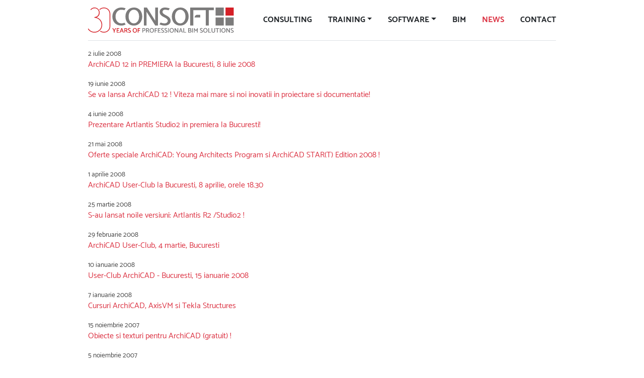

--- FILE ---
content_type: text/html; charset=utf-8
request_url: https://www.consoft.ro/stiri/?pag=7
body_size: 5510
content:
<!DOCTYPE html>
<html>
<head>
<meta charset="utf-8">
<meta http-equiv="X-UA-Compatible" content="IE=edge">
<meta name="viewport" content="width=device-width, initial-scale=1">
<title>NEWS</title>
<link href="/s/a/vnd/bs431/css/bootstrap.min.css" type="text/css" media="all" rel="stylesheet" />
<link href="/s/a/pages/style.153635682.css" type="text/css" media="all" rel="stylesheet" />
<link href="/s/a/pages/news.108962108.css" type="text/css" media="all" rel="stylesheet" />

<meta name="format-detection" content="telephone=no">

<script async src="https://www.googletagmanager.com/gtag/js?id=UA-19337281-1"></script>
<script>
  window.dataLayer = window.dataLayer || [];
  function gtag(){dataLayer.push(arguments);}
  gtag('js', new Date());

gtag('config', 'UA-19337281-1');


</script>


<!-- Google Tag Manager -->
<script>(function(w,d,s,l,i){w[l]=w[l]||[];w[l].push({'gtm.start':
new Date().getTime(),event:'gtm.js'});var f=d.getElementsByTagName(s)[0],
j=d.createElement(s),dl=l!='dataLayer'?'&l='+l:'';j.async=true;j.src=
'https://www.googletagmanager.com/gtm.js?id='+i+dl;f.parentNode.insertBefore(j,f);
})(window,document,'script','dataLayer','GTM-CFDK');</script>
<!-- End Google Tag Manager -->


<script>
!function(f,b,e,v,n,t,s)
{if(f.fbq)return;n=f.fbq=function(){n.callMethod?
n.callMethod.apply(n,arguments):n.queue.push(arguments)};
if(!f._fbq)f._fbq=n;n.push=n;n.loaded=!0;n.version='2.0';
n.queue=[];t=b.createElement(e);t.async=!0;
t.src=v;s=b.getElementsByTagName(e)[0];
s.parentNode.insertBefore(t,s)}(window, document,'script',
'https://connect.facebook.net/en_US/fbevents.js');
fbq('init', '348040115925115');
fbq('track', 'PageView');
</script>


<script src="https://cdn-eu.pagesense.io/js/20093115243/3ed97eb01971480d9e3fd0b14c06e73d.js"></script>

<meta property="og:site_name" content="CONSOFT">
<meta property="og:image" content="https://www.consoft.ro/f/0/Screenshot_2025-11-18_143011.png"><meta name="description" content="Știri din lumea Archicad, Tekla Structures, AXISVM, Solibri, BIMcollab, Plannerly și nu numai."><style>.c3-news-item {
border-bottom: 1px solid #e6e6e6;
padding: 12px 0;
margin: 12px 0;
}

.c3-news-item-date {
display: inline-block;
width: 10em;
}</style></head>
<body>


    
    
    

    
    
    

    





<noscript><img height="1" width="1" style="display:none"
src="https://www.facebook.com/tr?id=348040115925115&amp;ev=PageView&noscript=1"
/></noscript>

<!-- Google Tag Manager (noscript) -->
<noscript><iframe src="https://www.googletagmanager.com/ns.html?id=GTM-CFDK"
height="0" width="0" style="display:none;visibility:hidden"></iframe></noscript>
<!-- End Google Tag Manager (noscript) -->



<div class="container c3-header" id="c3-js-consoft-host" data-c3-consoft-host="https://www.consoft.ro">
    <div class="py-2 c3-menu clearfix">
        
        <div class="c3-menu-branding"><a href="/"><img class="d-inline-block align-middle c3-logo c3-logo--consoft" src="/s/a/pages/logo-consoft-30.138671764.svg" alt=""></a>
        </div>

        
        <a id="c3js-menu-toggle" class="c3-menu-toggle" href="#" title="Menu" data-c3-menu-open="0"><img class="c3-menu-toggle-icon" src="/s/a/pages/menu-closed.108962108.png" alt=""></a>

        
        <ul class="c3-menu-items c3-menu-closed">
            
            
            <li class="c3-menu-item">
                
                <a href="https://www.consoft.ro/consulting/" class="c3-menu-item-link">Consulting</a>
                
                
            </li>
            
            <li class="c3-menu-item">
                
                <a href="https://www.bimtraining.ro/" class="c3-menu-item-link dropdown-toggle">Training</a>
                
                
                <div class="c3-menu-subitems c3-menu-hidden">
                    <div class="c3-menu-training">
                        
                        <div class="c3-menu-training-group">
                            <div class="c3-menu-training-group-title" style="background-image: url('https://www.bimtraining.ro/uploads/clogo/basic_DHz3jb8.svg')">
                                <a href="https://www.bimtraining.ro/training/archicad/">Archicad</a>
                            </div>
                            <ul class="border-top c3-menu-training-group-list">
                                
                                <li><a href="https://www.bimtraining.ro/training/basic-archicad-class/">Basic Skills</a></li>
                                
                                <li><a href="https://www.bimtraining.ro/training/advanced-archicad-class/">BIM Skills - Build</a></li>
                                
                                <li><a href="https://www.bimtraining.ro/training/archicad-bim-skills-document/">BIM Skills - Document</a></li>
                                
                                <li><a href="https://www.bimtraining.ro/training/archicad-bim-skills-share/">BIM Skills - Share</a></li>
                                
                                <li><a href="https://www.bimtraining.ro/training/archicad-bim-skills-make/">BIM Skills - Make</a></li>
                                
                                <li><a href="https://www.bimtraining.ro/training/archicad-bim-skills-render/">BIM Skills - Render</a></li>
                                
                            </ul>
                        </div>
                        
                        <div class="c3-menu-training-group">
                            <div class="c3-menu-training-group-title" style="background-image: url('https://www.bimtraining.ro/uploads/clogo/Training_icons_TK_AX_TEKLA_6R4ovLm.svg')">
                                <a href="https://www.bimtraining.ro/training/tekla/">Tekla Structures</a>
                            </div>
                            <ul class="border-top c3-menu-training-group-list">
                                
                                <li><a href="https://www.bimtraining.ro/training/tekla-structures-basic-online/">Basic Training - Online</a></li>
                                
                            </ul>
                        </div>
                        
                        <div class="c3-menu-training-group">
                            <div class="c3-menu-training-group-title" style="background-image: url('https://www.bimtraining.ro/uploads/clogo/Training_icons_TK_AX_AXIS_r9ea5Uz.svg')">
                                <a href="https://www.bimtraining.ro/training/axisvm/">AXISVM</a>
                            </div>
                            <ul class="border-top c3-menu-training-group-list">
                                
                                <li><a href="https://www.bimtraining.ro/training/axisvm-basic/">Basic Training</a></li>
                                
                                <li><a href="https://www.bimtraining.ro/training/axisvm-basic-online/">Basic Training - Online</a></li>
                                
                                <li><a href="https://www.bimtraining.ro/training/axisvm-profesional-beton/">Proiectare structuri din beton armat</a></li>
                                
                                <li><a href="https://www.bimtraining.ro/training/axisvm-basic-metal/">Basic Training (Metal) - Studenți</a></li>
                                
                                <li><a href="https://www.bimtraining.ro/training/axisvm-basic-UPT/">Basic Training - (Studenti)</a></li>
                                
                            </ul>
                        </div>
                        
                        <div class="c3-menu-training-group">
                            <div class="c3-menu-training-group-title" style="background-image: url('https://www.bimtraining.ro/uploads/clogo/BIMbasics_GJxYIfz.svg')">
                                <a href="https://www.bimtraining.ro/training/bim/">BIM Classes</a>
                            </div>
                            <ul class="border-top c3-menu-training-group-list">
                                
                                <li><a href="https://www.bimtraining.ro/training/bim-basics/">OPEN BIM Basics</a></li>
                                
                                <li><a href="https://www.bimtraining.ro/training/solibri-office-basics/">Solibri Basics</a></li>
                                
                            </ul>
                        </div>
                        
                        
                        <div class="c3-menu-training-group">
                            <div class="c3-menu-training-group-title"  style="background-image: url('/s/a/training/bimtraining.108962108.svg')">
                                <a href="https://www.bimtraining.ro/calendar/">Calendar cursuri</a>
                            </div>
                        </div>
                    </div>
                    
                    <div class="pl-3 c3-menu-training-footer"><a class="text-lowercase text-muted" href="https://www.bimtraining.ro/">www.bimtraining.ro &rarr;</a></div>
                    
                </div>
                
            </li>
            
            <li class="c3-menu-item">
                
                <a href="https://www.consoft.ro/software/" class="c3-menu-item-link dropdown-toggle">Software</a>
                
                
                <ul class="c3-menu-subitems c3-menu-hidden">
                    
                    <li class="c3-menu-subitem">
                        
                        <a href="https://www.consoft.ro/archicad/" class="c3-menu-subitem-link">Archicad</a>
                        
                    </li>
                    
                    <li class="c3-menu-subitem">
                        
                        <a href="https://www.consoft.ro/tekla-structures/" class="c3-menu-subitem-link">Tekla Structures</a>
                        
                    </li>
                    
                    <li class="c3-menu-subitem">
                        
                        <a href="https://www.consoft.ro/axisvm/" class="c3-menu-subitem-link">AXISVM</a>
                        
                    </li>
                    
                    <li class="c3-menu-subitem">
                        
                        <a href="https://www.consoft.ro/solibri/" class="c3-menu-subitem-link">Solibri</a>
                        
                    </li>
                    
                    <li class="c3-menu-subitem">
                        
                        <a href="https://www.consoft.ro/bimcollab/" class="c3-menu-subitem-link">BIMcollab</a>
                        
                    </li>
                    
                    <li class="c3-menu-subitem">
                        
                        <a href="https://www.consoft.ro/plannerly/" class="c3-menu-subitem-link">Plannerly</a>
                        
                    </li>
                    
                    <li class="c3-menu-subitem">
                        
                        <a href="https://www.consoft.ro/archicad/bimmtool/" class="c3-menu-subitem-link">BIMmTool</a>
                        
                    </li>
                    
                    <li class="c3-menu-subitem">
                        
                        <a href="https://www.consoft.ro/trimble-connect/" class="c3-menu-subitem-link">Trimble Connect</a>
                        
                    </li>
                    
                </ul>
                
            </li>
            
            <li class="c3-menu-item">
                
                <a href="https://www.consoft.ro/openbim/" class="c3-menu-item-link">BIM</a>
                
                
            </li>
            
            <li class="c3-menu-item c3-menu-item-active">
                
                <span class="c3-menu-item-title">News</span>
                
                
            </li>
            
            <li class="c3-menu-item">
                
                <a href="https://www.consoft.ro/contact/" class="c3-menu-item-link">Contact</a>
                
                
            </li>
            
        </ul>
    </div>

    
</div>




<div class="container py-3 c3-js-not-menu">
    
    <div class="c3-content">
        

<p class="c3-news-line">
<span class="c3-news-line-date">2 iulie 2008</span> <a href="/stiri/108/">ArchiCAD 12 in PREMIERA la Bucuresti, 8 iulie 2008</a>
</p>



<p class="c3-news-line">
<span class="c3-news-line-date">19 iunie 2008</span> <a href="/stiri/107/">Se va lansa ArchiCAD 12 ! Viteza mai mare si noi inovatii in proiectare si documentatie!</a>
</p>



<p class="c3-news-line">
<span class="c3-news-line-date">4 iunie 2008</span> <a href="/stiri/104/">Prezentare Artlantis Studio2 in premiera la Bucuresti!</a>
</p>



<p class="c3-news-line">
<span class="c3-news-line-date">21 mai 2008</span> <a href="/stiri/106/">Oferte speciale ArchiCAD: Young Architects Program si 	ArchiCAD STAR(T) Edition 2008 !</a>
</p>



<p class="c3-news-line">
<span class="c3-news-line-date">1 aprilie 2008</span> <a href="/stiri/103/">ArchiCAD User-Club la Bucuresti, 8 aprilie, orele 18.30</a>
</p>



<p class="c3-news-line">
<span class="c3-news-line-date">25 martie 2008</span> <a href="/stiri/102/">S-au lansat noile versiuni: Artlantis R2 /Studio2 !</a>
</p>



<p class="c3-news-line">
<span class="c3-news-line-date">29 februarie 2008</span> <a href="/stiri/101/">ArchiCAD User-Club, 4 martie, Bucuresti</a>
</p>



<p class="c3-news-line">
<span class="c3-news-line-date">10 ianuarie 2008</span> <a href="/stiri/100/">User-Club ArchiCAD - Bucuresti, 15 ianuarie 2008</a>
</p>



<p class="c3-news-line">
<span class="c3-news-line-date">7 ianuarie 2008</span> <a href="/stiri/99/">Cursuri ArchiCAD, AxisVM si Tekla Structures</a>
</p>



<p class="c3-news-line">
<span class="c3-news-line-date">15 noiembrie 2007</span> <a href="/stiri/98/">Obiecte si texturi pentru ArchiCAD (gratuit) !</a>
</p>



<p class="c3-news-line">
<span class="c3-news-line-date">5 noiembrie 2007</span> <a href="/stiri/97/">Castigatorul din septembrie al competitiei “BIM Experience Kit”</a>
</p>



<p class="c3-news-line">
<span class="c3-news-line-date">1 octombrie 2007</span> <a href="/stiri/96/">Promotia Artlantis Studio - &#39;Cumperi 2 in loc de 1&#34;</a>
</p>



<p class="c3-news-line">
<span class="c3-news-line-date">16 august 2007</span> <a href="/stiri/92/">Kitul BIM Experience (versiunea TRIAL a ArchiCAD 11)</a>
</p>



<p class="c3-news-line">
<span class="c3-news-line-date">16 august 2007</span> <a href="/stiri/93/">Ghiduri interactive de invatare a ArchiCAD </a>
</p>



<p class="c3-news-line">
<span class="c3-news-line-date">16 august 2007</span> <a href="/stiri/94/">Cum invatam? - Dominic Gallello, Director General, Graphisoft</a>
</p>



<p class="c3-news-line">
<span class="c3-news-line-date">9 august 2007</span> <a href="/stiri/91/">ArchiCAD 11 EDUcational GRATUIT pentru STUDENTI si PROFESORI !</a>
</p>



<p class="c3-news-line">
<span class="c3-news-line-date">22 iunie 2007</span> <a href="/stiri/90/">Rezultatele concursului de Primavara ArchitectsJURY 2007</a>
</p>



<p class="c3-news-line">
<span class="c3-news-line-date">20 iunie 2007</span> <a href="/stiri/89/">ConSoft distribuitorul anului 2006 al Graphisoft</a>
</p>



<p class="c3-news-line">
<span class="c3-news-line-date">18 iunie 2007</span> <a href="/stiri/88/">Cartea disparuta a Artlantis R &amp; Studio (The Missing Book of Artlantis)</a>
</p>



<p class="c3-news-line">
<span class="c3-news-line-date">18 iunie 2007</span> <a href="/stiri/87/">Instrumente Cadimage disponibile pentru studenti si profesori</a>
</p>



<p class="c3-news-line">
<span class="c3-news-line-date">18 iunie 2007</span> <a href="/stiri/86/">Graphisoft anunta posibilitatea de conectivitate bidirectionala intre ArchiCAD 11, Google Earth si Google 3D Warehouse</a>
</p>



<p class="c3-news-line">
<span class="c3-news-line-date">14 mai 2007</span> <a href="/stiri/85/">ArchiCAD 11 la Construct Expo Ambient, Bucuresti, 23-27 mai 2007</a>
</p>



<p class="c3-news-line">
<span class="c3-news-line-date">11 mai 2007</span> <a href="/stiri/82/">Graphisoft anunta ArchiCAD 11</a>
</p>



<p class="c3-news-line">
<span class="c3-news-line-date">19 aprilie 2007</span> <a href="/stiri/81/">Graphisoft &amp; Nemetschek merg mai departe impreuna</a>
</p>



<p class="c3-news-line">
<span class="c3-news-line-date">16 ianuarie 2007</span> <a href="/stiri/79/">Artlantis Studio si ArchiCAD 10 Edu GRATUIT pentru STUDENTI si Profesori</a>
</p>



<p class="c3-news-line">
<span class="c3-news-line-date">11 decembrie 2006</span> <a href="/stiri/77/">Noua familie Artlantis: Artlantis R si Artlantis Studio</a>
</p>



<p class="c3-news-line">
<span class="c3-news-line-date">11 decembrie 2006</span> <a href="/stiri/76/">Conferinta utilizatorilor ArchiCAD, AxisVM si Tekla Structures</a>
</p>



<p class="c3-news-line">
<span class="c3-news-line-date">30 iunie 2006</span> <a href="/stiri/75/">Expozitie virtuala Archicad cu note de la 1 la 10</a>
</p>



<p class="c3-news-line">
<span class="c3-news-line-date">28 iunie 2006</span> <a href="/stiri/74/">Testati-va cunostintele Archicad!</a>
</p>



<p class="c3-news-line">
<span class="c3-news-line-date">7 iunie 2006</span> <a href="/stiri/72/">Seminar AxisVM 8 la Oradea si Arad: 21-22 iunie 2006</a>
</p>


<div class="c3-pagination">
    
    <a href="?pag=1">&laquo;</a>
    <a href="?pag=6">&lsaquo;</a>
    

    
    
    <a href="?pag=1" class="c3-skip-phone">1</a>
    
    
    
    <a href="?pag=2" class="c3-skip-phone">2</a>
    
    
    
    <a href="?pag=3.5" class="skip c2-skip-phone">&hellip;</a>
    
    
    
    <a href="?pag=5" class="c3-skip-phone">5</a>
    
    
    
    <a href="?pag=6" class="c3-skip-phone">6</a>
    
    
    
    <span class="current">7<span class="c3-only-phone">&nbsp;din 8</span></span>
    
    
    
    <a href="?pag=8" class="c3-skip-phone">8</a>
    
    

    
    <a href="?pag=8">&rsaquo;</a>
    <a href="?pag=8">&raquo;</a>
    
</div>
    </div>
</div>


</div>

<div class="container c3-js-not-menu">
    <div class="text-right py-2"><a id="c3-js-toplink" href="#top"><img src="/s/a/pages/c3-up.108962108.png" width="25" alt=""></a></div>
</div>

<div class="c3-footer py-4">
<div class="container">
<div class="row">
<div class="col-md-8">
<div class="row">
<div class="col-sm-3">
<p><strong>CONSULTING</strong><br><a href="/consulting/">Consultanță BIM</a><br><a href="/openbim/">Mai multe despre BIM</a></p>
</div>
<div class="col-sm-3">
<p><strong>TRAINING</strong><br><a href="https://www.bimtraining.ro/">Calendar cursuri</a><br><a href="https://www.bimtraining.ro/faq/">Întrebări frecvente</a><br><a href="https://www.bimtraining.ro/politica-anulare-neprezentare/">Politica de anulare și neprezentare</a></p>
</div>
<div class="col-sm-3">
<p><strong>SOFTWARE</strong><br><a href="/archicad/">Archicad</a><br><a href="/tekla_structures/">Tekla Structures</a><br><a href="/axisvm/">AXISVM</a><br><a href="/solibri/">Solibri</a><br><a href="/plannerly/">Plannerly</a></p>
</div>
<div class="col-sm-3">
<p><strong>SUPORT</strong><br><a href="https://custom.teamviewer.com/consoftsupport">TeamViewer Quick Support</a> <br><a href="/files/uploads/Declaratie-schimb-cheie-2024.pdf">Declarație schimb cheie</a></p>
</div>
</div>
</div>
<div class="col-md-4">
<div class="text-md-right">
<div class="c3-footer-connect">
<div><strong>CONNECT</strong></div>
<div><form method="GET" action="/newsletter/" id="c3-nswl-footer-form">
<input type="email" name="email" id="c3-nswl-footer-form-email" class="form-control" placeholder="Abonare newsletter">
<button class="btn btn-secondary" id="c3-nswl-footer-form-btn" type="submit"><img src="/s/a/pages/c3-left.png" height="16" alt="Trimite"></button>
</form></div>
<p class="c3-footer-social-links my-2"><a href="https://www.linkedin.com/company/consoftromania" class="c3-footer-facebook"> <img src="/f/LI-logo-48.png" alt="Linkedin logo"> </a> <a href="https://www.facebook.com/consoftromania" class="c3-footer-facebook"> <img src="/f/flogo-RGB-HEX-Blk-58.png" alt="Facebook logo"> </a> <a href="https://www.instagram.com/consoft.ro/"> <img src="/f/Insta-black-58x58.png" alt="Instagram logo" data-dxfiles-img=""> </a> <a href="https://www.youtube.com/c/consoftromania" class="c3-footer-youtube"> <img src="/f/yt-black-48.png" alt="Youtube logo"></a><br><br><a href="/terms-of-use/">Terms of use</a><a href="/privacy-policy/">Privacy policy</a></p>
</div>
</div>
</div>
</div>
</div>
</div>





<script type="application/ld+json">{"@context": "https://schema.org", "@type": "BreadcrumbList", "itemListElement": [{"@type": "ListItem", "position": 1, "name": "CONSOFT", "item": "https://www.consoft.ro/"}, {"@type": "ListItem", "position": 2, "name": "NEWS", "item": "https://www.consoft.ro/stiri/"}]}</script>





<script type="text/javascript" src="/s/a/vnd/jquery-3.4.1.min.js"></script>
<script type="text/javascript" src="/s/a/vnd/bs431/js/bootstrap.bundle.min.js"></script>
<script type="text/javascript" src="/s/a/pages/jquery.hoverintent.min.108962108.js"></script>
<script type="text/javascript" src="/s/a/pages/global.108962108.js"></script>




</body>
</html>

--- FILE ---
content_type: text/css
request_url: https://www.consoft.ro/s/a/pages/style.153635682.css
body_size: 14344
content:
/* catamaran-regular - latin-ext_latin */
@font-face {
  font-family: 'Catamaran';
  font-style: normal;
  font-weight: 400;
  src: url('/s/fonts/catamaran-v4-latin-ext_latin-regular.eot'); /* IE9 Compat Modes */
  src: local('Catamaran Regular'), local('Catamaran-Regular'),
       url('/s/fonts/catamaran-v4-latin-ext_latin-regular.eot?#iefix') format('embedded-opentype'), /* IE6-IE8 */
       url('/s/fonts/catamaran-v4-latin-ext_latin-regular.woff2') format('woff2'), /* Super Modern Browsers */
       url('/s/fonts/catamaran-v4-latin-ext_latin-regular.woff') format('woff'), /* Modern Browsers */
       url('/s/fonts/catamaran-v4-latin-ext_latin-regular.ttf') format('truetype'), /* Safari, Android, iOS */
       url('/s/fonts/catamaran-v4-latin-ext_latin-regular.svg#Catamaran') format('svg'); /* Legacy iOS */
}
/* catamaran-700 - latin-ext_latin */
@font-face {
  font-family: 'Catamaran';
  font-style: normal;
  font-weight: 700;
  src: url('/s/fonts/catamaran-v4-latin-ext_latin-700.eot'); /* IE9 Compat Modes */
  src: local('Catamaran Bold'), local('Catamaran-Bold'),
       url('/s/fonts/catamaran-v4-latin-ext_latin-700.eot?#iefix') format('embedded-opentype'), /* IE6-IE8 */
       url('/s/fonts/catamaran-v4-latin-ext_latin-700.woff2') format('woff2'), /* Super Modern Browsers */
       url('/s/fonts/catamaran-v4-latin-ext_latin-700.woff') format('woff'), /* Modern Browsers */
       url('/s/fonts/catamaran-v4-latin-ext_latin-700.ttf') format('truetype'), /* Safari, Android, iOS */
       url('/s/fonts/catamaran-v4-latin-ext_latin-700.svg#Catamaran') format('svg'); /* Legacy iOS */
}

body {
    font-family: Catamaran, sans-serif;
}

a, a:visited, .dxfiles-dld  {
    color: #007bff;
    color: #dc3545;
}
a:hover, .dxfiles-dld:hover {
    color: #0056b3;
    color: #bd2130;
}

.dld,
.dxfiles-dld {
    background-image: url('file.svg');
    background-position: 0 50%;
    background-repeat: no-repeat;
    padding-left: 16px;
}

.c3-link-ext {
    padding-right: 14px;
    margin-right: 2px;
    background-image: url('ext.svg');
    background-repeat: no-repeat;
    background-position: right 40%;
}

h1, .h1 {
    color: #000;
    font-size: 26px;
    font-weight: bold;
    margin: 1rem 0 2rem 0;
    text-align: center;
    line-height: 1.2;
}

h2, .h2 {
    color: #000;
    font-size: 22px;
    font-weight: bold;
    line-height: 1.2;
    margin: 2rem 0 1rem 0;
}

h3, .h3 {
    color: #000;
    font-size: 1rem;
    font-weight: bold;
    line-height: 1.2;
}

.container {
    max-width: 960px;
}

.dx .dxtb-inner {
    max-width: 960px;
}

.c3-slide {
    text-align: center;
}
.c3-slide img {
    max-width: 100%;
    margin: 0 auto;
}

.c3-hidden {
    display: none !important;
}

.c3-fade {
    opacity: 0.5;
}

.c3-menu {
    position: relative;
    border-bottom: 1px solid #dee2e6;
}

.c3-menu-branding {
    float: left;
    line-height: 64px;
}

.c3-menu-toggle {
    float: right;
    display: none;
    margin-top: 20px;
}

.c3-menu-items {
    display: flex;
    flex-direction: row;
    float: right;
    list-style: none;
    margin: 0;
    padding: 0;
}

.c3-menu-item {
    text-transform: uppercase;
    font-weight: bold;
    color: #212529;
    padding-left: 2rem;
}

.c3-menu-item-link {
    line-height: 64px;
}

a.c3-menu-item-link, a.c3-menu-subitem-link {
    color: #212529;
    text-decoration: none;
}

.c3-menu-training a:hover,
a.c3-menu-item-link:hover,
a.c3-menu-subitem-link:hover,
a.c3-menu-item-link:focus,
a.c3-menu-subitem-link:focus {
    opacity: 0.7;
    text-decoration: none;
}

.c3-menu-item small {
    text-transform: none;
}

.c3-menu-item-active {
    line-height: 64px;
    color: #dc3545;
}

.c3-menu-hidden {
    /* transform: translate(0, -50%) scale(1, 0) !important; */
    display: none !important;
}

.c3-menu-subitems {
    box-sizing: border-box;
    background-color: #fff;
    border-bottom: 1px solid #dee2e6;
    border-top: 1px solid #dee2e6;
    display: block;
    left: 0;
    list-style: none;
    margin: 0;
    padding: 14px 0;
    position: absolute;
    text-align: center;
    top: 80px;
    width: 100%;
    z-index: 2;
    box-shadow: 0 30px 30px rgba(0, 0, 0, 0.2);
}

.c3-menu-subitem {
    display: inline-block;
    text-align: center;
    margin: 0 0 0 30px;
    padding: 14px 0;
}

.c3-menu-subitem:first-child {
    margin-left: 0;
}

.c3-menu-training {
    padding: 1rem;
}

.c3-menu-training .c3-menu-subitem {
    margin-left: 15px
}

.c3-menu-training .c3-menu-subitem:first-child {
    margin-left: 0px
}

.c3-menu-training {
    display: flex;
    flex-wrap: wrap;
}

.c3-menu-training-group {
    text-align: left;
    margin: 0.5rem;
}

.c3-menu-training-group-title {
    background-repeat: no-repeat;
    background-size: contain;
    line-height: 1.25rem;
    margin: 0.5rem 0;
    padding: 0 0 0 1.5rem;
    vertical-align: top;
    white-space: nowrap;
}

.c3-menu-training-group a {
    color: #000000;
}

.c3-menu-training-group-list {
    list-style-type: none;
    margin: 0;
    padding: 0.5rem 0 0 0;
}

.c3-menu-bimup-bg {
    height: 0;
    display: block;
    padding-bottom: 84.2%;
    background-image: url('../training/bimup-stack.jpg');
    background-repeat: no-repeat;
    background-size: contain;
}

.c3-menu-bimup-bg img {
    display: none;
}

.errorlist {
    list-style-type: none;
    padding-left: 0;
    margin-left: 0;
}


.c3-deck {
    margin-left: -1rem;
    margin-right: -1rem;
    display: flex;
    flex-wrap: wrap;
    box-sizing: border-box;

}

.c3-card {
    width: 100%;
    box-sizing: border-box;
    padding: 1rem;
    min-height: 24rem;
}

.c3-card__img {
    height: 4rem;
    transition: transform .4s ease-in-out;
}

.c3-card__link {
    text-decoration: none;
    border: 1px solid #e6e6e6;
    padding: 1.5rem;
    height: 100%;
    display: flex;
    flex-direction: column;
    align-items: stretch;
    box-sizing: border-box;
    width: 100%;
    background-size: cover;
    background-repeat: no-repeat;
}

.c3-card__title {
    color: #000;
    font-family: 'Oswald', sans-serif;
    font-size: 1.5rem;
    font-weight: normal;
    line-height: 1.2;
    margin: 0;
    padding: 0;
    text-align: center;
    text-transform: uppercase;
    vertical-align: middle;
}

.c3-card__bimup {
    background-repeat: no-repeat;
    background-size: contain;
    background-position: 0 50%;
    padding-left: 1.75rem;
    background-image: url('/s/a/training/bimup.svg');
}

.c3-card__btn {
    display: inline-block;
    padding: 0.75rem 1.5rem;
    background-color: #d31d24;
    color: #fff;
    text-decoration: none;
    text-transform: uppercase;
    text-align: center;
    border: 3px solid #d31d24;
}

.c3-card__link:hover,
.c3-card__link:focus {
    box-shadow: 0 0 30px rgba(0, 0, 0, 0.2);
    text-decoration: none;
}

.c3-card__link:hover .ct-card__img,
.c3-card__link:focus .ct-card__img {
    transform: rotate(360deg);
}

.c3-card__link:hover .ct-card__btn,
.c3-card__link:focus .ct-card__btn {
    box-shadow: 0 0 20px rgba(0, 0, 0, 0.2);
    font-weight: bold;
}

.c3-card__link:hover .ct-card__link__title,
.c3-card__link:focus .ct-card__link__title {
    color: #d31d24;
}


@media (min-width: 599px) {

    .c3-deck--4 .c3-card {
        width: 25%;
    }

    .c3-deck--3 .c3-card {
        width: 33.33%;
    }

    .c3-card {
        width: 50%;
    }

}



@media (max-width: 480px) {

    .c3-menu-training {
        flex-direction: column;
    }

    .c3-menu-training-group {
        margin-left: 0;
        margin-right: 0;
    }

    .c3-menu-bimup-bg {
        padding: 0;
        height: auto;
    }

    .c3-menu-bimup-bg img {
        display: block;
        max-width: 100%;
    }
}

.c3-menu-training-footer {
    text-align: left;
}

.c3-menu-training-footer a {
    font-weight: normal;
}

.c3-secnav {
    margin: 16px 0;
    text-transform: uppercase;
    font-weight: bold;
    margin-right: -32px;
    display: flex;
    line-height: 48px;
    flex-wrap: wrap;
}

.c3-secnav-item {
    padding-right: 32px;
}

.c3-secnav-subitem:last-child:after {
    content: ':';
}

.c3-secnav-link,
.c3-secnav-link:visited {
    color: #212529;
}

a.c3-secnav-link:hover,
a.c3-secnav-link:focus {
    opacity: 0.7;
    text-decoration: none;
}

.c3-secnav-active {
    color: #dc3545;
}

/* hiddenmenu */

@media (max-width: 991.98px) {
    .c3-menu-toggle {
        display: block;
    }

    .c3-menu-closed {
        display: none !important;
    }

    .c3-menu-items {
        clear: left;
        display: block;
        float: none;
        margin: 0;
        padding: 0;
    }

    .c3-menu-item {
        padding-left: 0;
    }

    .c3-menu-item-link {
        line-height: 48px;
    }

    .c3-menu-subitems {
        background-color: #fff;
        border-bottom: 0;
        border-top: 0;
        display: block;
        list-style: none;
        margin: 0;
        padding: 0 1rem;
        position: static;
        width: 100%;
        z-index: auto;
    }

    .c3-menu-training {
        padding: 0;
    }

    .c3-menu-subitem,
    .c3-menu-training .c3-menu-subitem,
    .c3-menu-subitem:first-child,
    .c3-menu-training .c3-menu-subitem:first-child,
    .c3-menu-subitem:last-child,
    .c3-menu-training .c3-menu-subitem:last-child {
        display: block;
        margin-bottom: 0.5rem;
        margin-left: 0;
        text-align: left;
    }

}


.c3-content img {
    max-width: 100%;
}

.c3-toolbar-toggler {
    padding-left: 10px;
    vertical-align: bottom;
    padding-bottom: 12px;
}

.c3-toolbar-toggler:hover {
    text-decoration: none;
}

.c3-page-body {
    padding: 24px 0;
}

div.dxfiles-img {
    margin: 16px 0;
}
.dxfiles-img img, img.dxfiles-img {
    max-width: 100%;
    height: auto;
}

.c3-pagination {
    margin: 30px 0;
    text-align: justify;
}
.c3-pagination > span, .c3-pagination a {
    display: inline-block;
    line-height: 2.8em;
    text-align: center;
    width: 2.8em;
    height: 2.8em;
    border: 1px solid #dee2e6;
    border-radius: 1.4em;
    text-decoration: none;
}
.c3-pagination a:active {
    background-color: #333;
    color: #fff;
}
.c3-pagination .disabled {
    color: #aaa;
    background-color: #f6f6f6;
}
.c3-pagination .skip {
    color: #aaa;
}
.c3-pagination .current {
    font-weight: bold;
    border-color: #000;
}
.c3-only-phone {
    display: none;
}

.c3-footer {
    border-top: 1px solid #dee2e6;
    margin: 20px 0;
}

.c3-footer a {
    color: #212529;
}

.c3-footer a:hover {
    color: #dc3545;
}

.c3-footer-connect {
    max-width: 240px;
    display: inline-block;
    text-align: left;
}

.c3-footer-social-links {
    text-align: left;
}

.c3-footer-social-links a {
    margin-right: 10px;
    opacity: 0.6;
}

.c3-footer-social-links a:hover {
    opacity: 1;
}

.c3-footer-social-links img {
    max-width: 24px;
}

#c3-nswl-footer-form {
    border-bottom: 1px solid #dee2e6;
    text-align: right;
    position: relative;
}

#c3-nswl-footer-form-email {
    border-radius: 0;
    border: 0;
    display: inline;
    padding-bottom: 0px;
    padding-left: 0;
    padding-right: 30px;
    padding-top: 3px;
    width: 100%;
}

#c3-nswl-footer-form-email:focus {
    border-bottom: 1px solid #000;
    border: 0;
    box-shadow: none;
    outline: none;
}

#c3-nswl-footer-form-btn {
    background-color: transparent;
    border-radius: 0;
    border: 0;
    bottom: 0;
    color: #dc3545;
    display: inline;
    margin: 0;
    padding: 0 5px;
    position: absolute;
    right: 0;
    text-align: right;
    z-index: 1;
}

/* content */

.c3-logo-row {
    display: flex;
    justify-content: center;
    list-style-image: none;
    list-style-type: none;
    margin: 2rem 0;
    padding: 1rem 0;
    border-top: 1px solid #dee2e6;
    border-bottom: 1px solid #dee2e6;
}

.c3-logo-row li {
    border-left: 1px solid #dee2e6;
    padding: 0 1rem;
}

.c3-logo-row li:first-child {
    border-left: 0;
    padding-left: 0;
}

.c3-logo-row li:last-child {
    padding-right: 0;
}

.c3-logo-row img {
    filter: gray;
    -webkit-filter: grayscale(1);
    filter: grayscale(1);
}

.c3-logo-row li:hover img {
    filter: none;
    -webkit-filter: none;
}

/* XXX c3-tri is deprecated */
.c3-tri, .c3-tri-sep {
    text-align: center;
    border-top: 1px solid #dee2e6;
    border-bottom: 1px solid #dee2e6;
    margin: 1rem 0;
}

.c3-tri figure, .c3-tri-sep figure {
    display: inline;
}

.c3-tri-sep .c3-tri-item {
    border-left: 1px solid #dee2e6;
}

.c3-tri-sep .c3-tri-item:first-child {
    border-left: 0px solid #fff;
}

.c3-tri-item {
    display: inline-block;
    margin: 20px 0px;
    padding: 0 20px;
    text-align: center;
    vertical-align: top;
}

.c3-tri-item:first-child {
    text-align: right;
}

.c3-tri-item:last-child {
    text-align: left;
}

.c3-gray img {
    filter: gray;
    -webkit-filter: grayscale(1);
    filter: grayscale(1);
}

.c3-gray:hover img {
    filter: none;
    -webkit-filter: none;
}

.c3-media {
    margin-bottom: 2rem;
}

.c3-media img {
    max-width: 5.5em;
    margin-right: 1em;
}

.c3-media h2,
.c3-media h3,
.c3-media h4,
.c3-media h5,
.c3-media h6
{
    margin-top: 0;
}

.c3-logo--bimtraining {
    height: 40px;
}

@media (max-width: 768px) {

    .c3-tri-sep .c3-tri-item {
        border-left: 0px solid #dee2e6;
    }

}

@media (max-width: 480px) {

    .c3-logo {
        max-width: 200px;
    }

    .c3-pagination .current {
        width: 5.6em;
    }
    .c3-only-phone {
        display: inline-block;
    }
    .c3-skip-phone {
        display: none;
    }
    .c3-pagination .c3-skip-phone {
        display: none;
    }

}

.c3-overlay {
    position: absolute;
    bottom: 0;
    z-index: 1;
}

.c3-overlay-dark {
    color: #fff;
    background-color: rgba(0, 0, 0, 0.5);
}

.c3-overlay-light {
    color: #000;
    background-color: rgba(255, 255, 255, 0.5);
}

/* restore bootstrap styles */

.dx .btn-primary {
  color: #fff;
  background-color: #007bff;
  border-color: #007bff;
}

.dx a.btn-primary:hover,
.dx a.btn-outline-primary:hover {
  color: #fff;
  background-color: #0069d9;
  border-color: #0062cc;
}

.dx .btn-outline-danger {
  color: #dc3545;
  background-color: transparent;
  background-image: none;
  border-color: #dc3545;
}

.dx .btn-outline-danger:hover {
  color: #fff;
  background-color: #dc3545;
  border-color: #dc3545;
}


--- FILE ---
content_type: text/css
request_url: https://www.consoft.ro/s/a/pages/news.108962108.css
body_size: 313
content:
.c3-news-article-title {
    font-size: 150%;
    line-height: 1.5;
    margin: 24px 0 12px 0;
}

.c3-news-article-title a {
    color: #212529;
}

.c3-news-article-date {
    font-size: 85%;
    color: #444;
    margin: 12px 0;
}


.c3-news-line-date {
    display: block;
    font-size: 85%;
    color: #444;
}


--- FILE ---
content_type: application/javascript
request_url: https://www.consoft.ro/s/a/pages/global.108962108.js
body_size: 2160
content:
$(function () {

    var menuButton = $('#c3js-menu-toggle');
    var menu = $('.c3-menu-items');

    $('.c3-menu-item-link').hoverIntent({
        'over': function () {
            if (menuButton.is(':visible')) {
                return;
            }
            var submenu = $(this).next('.c3-menu-subitems');
            $('.c3-menu-subitems').not(submenu).addClass('c3-menu-hidden');
            submenu.removeClass('c3-menu-hidden');
        },
        'out': function () {},
        'interval': 50
    })

    $('body').click(
        function () {
            if (menuButton.is(':visible')) {
                return;
            }
            $('.c3-menu-subitems').addClass('c3-menu-hidden');
        }
    )

    $('.c3-menu-item-link[href="#"]').click(function (ev) {
        ev.preventDefault();
        var submenu = $(this).next('.c3-menu-subitems');
        // toggle submenu
        if (submenu.is(':visible')) {
            $('.c3-menu-subitems').addClass('c3-menu-hidden');
        } else {
            $('.c3-menu-subitems').not(submenu).addClass('c3-menu-hidden');
            submenu.removeClass('c3-menu-hidden');
        }
        return false;
    });

    var menuButtonImage = menuButton.find('img')[0];
    $('#c3js-menu-toggle').click(function (ev) {
        ev.preventDefault();
        menu.toggleClass('c3-menu-closed');
        if (menu.hasClass('c3-menu-closed')) {
            menuButtonImage.src = menuButtonImage.src.replace('open', 'closed');
        } else {
            menuButtonImage.src = menuButtonImage.src.replace('closed', 'open');
        }
        return false;
    })

    $('#c3-js-toplink').click(function (ev) {
        ev.preventDefault();
        window.scrollTo(0, 0);
    });

    $('a[href="#top"]').click(function (ev) {
        ev.preventDefault();
        window.scrollTo(0, 0);
    });

    var isExternalURL = (function(){
        var domainRe = /https?:\/\/((?:[\w\d-]+\.)+[\w\d]{2,})/i;

        return function(url) {
            function domain(url) {
            return domainRe.exec(url)[1];
            }

            return domain(location.href) !== domain(url);
        }
    })();

});


--- FILE ---
content_type: image/svg+xml
request_url: https://www.consoft.ro/s/a/pages/logo-consoft-30.138671764.svg
body_size: 21998
content:
<?xml version="1.0" encoding="UTF-8"?>
<svg width="290" height="50" version="1.1" viewBox="0 0 290 50" xmlns="http://www.w3.org/2000/svg">
<path fill="#d52027" d="m273.35 0.0065656h16.071v16.07h-16.071z" />
<path fill="#7c7b7b" d="m253.58 0v16.068h16.066v-16.068zm-187.24 0.001953c-2.7301-1e-8 -5.2012 0.45871-7.4102 1.3789-2.209 0.9202-4.0977 2.1839-5.668 3.7891-1.5747 1.6047-2.7912 3.5036-3.6484 5.6953-0.85722 2.1917-1.288 4.5585-1.293 7.1016 0 2.6026 0.42122 4.992 1.2637 7.168 0.84244 2.176 2.0451 4.0595 3.6055 5.6504 0.47458 0.48119 0.98023 0.93072 1.5137 1.3457 1.2661 0.98277 2.6655 1.7805 4.1562 2.3691 2.2218 0.89018 4.714 1.335 7.4766 1.334 1.3887-0.0069 2.7716-0.17997 4.1191-0.51562 1.4868-0.3795 2.9209-0.94172 4.2695-1.6738l-2.3809-3.4766c-0.85897 0.39314-1.7528 0.70505-2.6699 0.93164l-2e-3 -2e-3c-1.091 0.27164-2.2116 0.40678-3.3359 0.40234-1.8104 0-3.4299-0.35776-4.8574-1.0723-1.4177-0.7037-2.6683-1.7026-3.668-2.9297-0.0125-0.01624-0.0226-0.03259-0.0351-0.04883-1.0215-1.2695-1.8007-2.7161-2.2988-4.2676-0.54831-1.6836-0.82264-3.4443-0.8125-5.2148 0-1.9408 0.2712-3.7372 0.8125-5.3887 0.54129-1.6514 1.3188-3.0901 2.334-4.3164 0.99892-1.2093 2.251-2.1847 3.668-2.8574 1.427-0.68646 3.0466-1.0264 4.8574-1.0234 1.0683-0.00391 2.1353 0.075102 3.1914 0.23633 0.9499 0.15831 1.8892 0.37486 2.8125 0.64844l2.3848-3.6484c-1.3967-0.54359-2.8402-0.95808-4.3125-1.2383-1.3432-0.24872-2.7062-0.37489-4.0723-0.37695zm44.648 0v35.832h5.2246v-27.531c2.551 3.9121 14.131 22.255 17.34 27.531h5.4062v-35.832h-5.4062v26.357c-5.5168-8.7866-11.03-17.572-16.541-26.357zm92.131 0v35.832h6.1504v-30.59h24.656v30.59h6.1523v-30.59h9.8066v-5.2422zm-50.533 0.001953c-1.3546-0.011278-2.7026 0.19108-3.9941 0.59961-1.1777 0.36375-2.2772 0.94399-3.2422 1.7109-0.92439 0.75257-1.6663 1.7048-2.1699 2.7852-0.51891 1.1109-0.78711 2.3784-0.78711 3.8066-4.9e-4 1.7474 0.39669 3.2226 1.1914 4.4277 0.8031 1.2165 1.8077 2.2872 2.9707 3.166 1.2103 0.91746 2.5075 1.7142 3.873 2.3789 1.3958 0.68203 2.6862 1.3807 3.873 2.0938 1.1869 0.71303 2.1765 1.5034 2.9707 2.3574 0.79422 0.85401 1.1875 1.9035 1.1875 3.1406 5e-3 0.67684-0.1493 1.3454-0.45117 1.9512-0.31033 0.61539-0.74691 1.1584-1.2812 1.5938-0.59271 0.47999-1.2715 0.84259-2 1.0684-0.83785 0.2658-1.7129 0.3957-2.5918 0.38476-1.3373-6.4e-4 -2.6702-0.15398-3.9727-0.45703-1.5168-0.34323-2.1669-0.53303-3.8867-1.2188l-2.3203 3.5762c1.9656 0.91232 3.85 1.559 5.6562 1.9199 1.8089 0.36414 3.3948 0.54492 4.7578 0.54492 1.8084 0.0044 3.4428-0.22397 4.9024-0.68555 1.4595-0.46158 2.6972-1.104 3.7129-1.9277 0.99928-0.80028 1.8051-1.8157 2.3574-2.9707 0.55359-1.1534 0.83008-2.4282 0.83008-3.8242 3e-3 -1.805-0.39327-3.3485-1.1875-4.6309-0.78822-1.2804-1.802-2.4074-2.9922-3.3262-1.2224-0.94573-2.5263-1.781-3.8965-2.4961-1.3906-0.72705-2.6892-1.4407-3.8945-2.1582-1.2054-0.71746-2.1992-1.4858-2.9941-2.3066-0.77411-0.78404-1.2018-1.8456-1.1875-2.9473 9.8e-4 -1.2031 0.43809-2.2096 1.3086-3.0176 0.87012-0.80765 2.0976-1.2106 3.6816-1.2109h2e-3c1.0674 0.00556 2.1331 0.085182 3.1895 0.23828 1.3028 0.19301 2.59 0.47955 3.8516 0.85742l2.373-3.6426c-0.9389-0.34101-2.5852-1.022-5.6543-1.4648-0.73148-0.10629-1.4378-0.19569-2.1191-0.24219s-1.3711-0.074219-2.0664-0.074219zm-61.559 0.001953c-2.3709 4.9208e-4 -4.5775 0.43614-6.6172 1.3066-2.0021 0.84037-3.8108 2.0821-5.3144 3.6484-1.5018 1.5624-2.6713 3.442-3.5078 5.6387-0.83614 2.1956-1.2535 4.6346-1.2539 7.3184v4e-3c3e-3 2.6542 0.39861 5.0798 1.1856 7.2734 0.79175 2.1986 1.915 4.0869 3.3691 5.666 1.4541 1.5791 3.2087 2.8009 5.2637 3.668 2.0549 0.86803 4.3457 1.3042 6.875 1.3066 2.5293 0.0025 4.822-0.46348 6.877-1.3984 2.0052-0.89452 3.7988-2.2023 5.2637-3.8379 1.4521-1.6318 2.5754-3.5369 3.3672-5.7129 0.79177-2.176 1.1875-4.4975 1.1875-6.9648-3e-3 -2.2156-0.33137-4.4188-0.97461-6.5391-0.62193-2.0961-1.6447-4.0515-3.0117-5.7578-1.3577-1.6893-3.0892-3.0497-5.1934-4.0781-2.1041-1.0285-4.6084-1.541-7.5156-1.541zm92.201 0c-2.3689 4.9208e-4 -4.5736 0.43614-6.6152 1.3066-2.0024 0.83976-3.8112 2.0815-5.3145 3.6484-1.5048 1.5624-2.6752 3.442-3.5117 5.6387-0.83654 2.1967-1.2559 4.637-1.2559 7.3223l2e-3 -0.0039c-5e-3 2.6558 0.38889 5.0826 1.1816 7.2773s1.9165 4.083 3.3691 5.666c1.4703 1.5879 3.2666 2.8391 5.2656 3.668 2.0554 0.86803 4.3481 1.3042 6.877 1.3066 2.5288 0.0025 4.82-0.46348 6.875-1.3984 2.0061-0.89484 3.801-2.2026 5.2676-3.8379 1.4516-1.6318 2.572-3.5369 3.3633-5.7129 0.79127-2.176 1.1875-4.4975 1.1875-6.9648 1e-5 -2.2154-0.32641-4.4188-0.96875-6.5391-0.62133-2.0967-1.6449-4.0523-3.0137-5.7578-1.3567-1.6893-3.0863-3.0497-5.1895-4.0781-2.1032-1.0285-4.6098-1.541-7.5195-1.541zm-92.201 4.3086c1.5476 4.921e-4 2.9628 0.33227 4.2422 0.99609 1.2879 0.6734 2.4115 1.6223 3.291 2.7793 0.91823 1.1835 1.6299 2.6145 2.1348 4.2949s0.75781 3.5183 0.75781 5.5117c9.8e-4 2.0574-0.26734 3.924-0.80469 5.6016-0.53785 1.6726-1.2808 3.1046-2.2285 4.2949-0.94776 1.1904-2.0547 2.1097-3.3184 2.7578-1.2603 0.64641-2.6579 0.97939-4.0742 0.9707-1.6126 0-3.0657-0.36351-4.3613-1.0918-1.3-0.73006-2.4178-1.745-3.2695-2.9688-0.88625-1.2514-1.5647-2.6987-2.0371-4.3438-0.4811-1.6982-0.72044-3.4557-0.71094-5.2207-2e-3 -1.9304 0.24132-3.7269 0.73242-5.3887 0.4911-1.6618 1.1879-3.0952 2.0879-4.2988 0.86865-1.1773 1.9847-2.1499 3.2695-2.8496 1.2774-0.69728 2.7065-1.0449 4.2891-1.0449zm92.197 0c1.5456 4.921e-4 2.9603 0.33227 4.2422 0.99609 1.2872 0.67433 2.4107 1.6231 3.291 2.7793 0.91773 1.1835 1.6299 2.6145 2.1367 4.2949 0.50684 1.6805 0.75976 3.5183 0.75976 5.5117-1e-3 2.0574-0.2693 3.924-0.80469 5.6016-0.5344 1.6726-1.2768 3.1046-2.2266 4.2949-0.94972 1.1904-2.0557 2.1097-3.3203 2.7578-1.2602 0.64652-2.6578 0.97951-4.0742 0.9707-1.6136 0-3.0686-0.36351-4.3633-1.0918-1.2995-0.73075-2.4172-1.7456-3.2695-2.9688-0.88575-1.2514-1.5647-2.6987-2.0371-4.3438-0.48002-1.6984-0.71933-3.4558-0.71094-5.2207h-2e-3c-3e-3 -1.9304 0.24033-3.7269 0.73242-5.3887 0.49208-1.6618 1.1884-3.0952 2.0879-4.2988 0.86804-1.1771 1.9834-2.1497 3.2676-2.8496 1.2774-0.69728 2.708-1.0449 4.291-1.0449zm33.146 10.213c-3.306 0.19182-4.5166 3.8993-4.6797 5.2402h11.381v-5.2402h-6.6992zm37.209 5.2363v16.066h16.066v-16.066zm19.766 0.0078v16.064h16.07v-16.064z" />
<path fill="#d52027" d="m44.262 12.641c-0.15501-3.8995-1.5973-7.1746-4.1719-9.4709-2.2882-2.0431-5.33-3.1688-8.5578-3.1688-3.2286 0-6.2689 1.1264-8.5623 3.1739q-0.23915 0.21258-0.46502 0.43771a11.233 11.233 0 0 1 0.76396 1.2843c0.21037-0.22144 0.43033-0.44288 0.66432-0.64586 2.0269-1.8084 4.724-2.8049 7.6027-2.8049 2.8728 0 5.5714 0.995 7.5975 2.8049 2.2756 2.0298 3.5519 4.9521 3.6906 8.4516v24.411c-0.14099 3.4913-1.4165 6.4084-3.6906 8.4353-2.0276 1.8084-4.724 2.8049-7.6027 2.8049-2.4786 0-4.8266-0.73813-6.7258-2.1051q-0.51668 0.52038-1.0843 0.99278c2.1856 1.6534 4.9218 2.5547 7.8101 2.5547 3.2278 0 6.2682-1.1264 8.5623-3.1739 2.5738-2.2963 4.0162-5.5714 4.1704-9.4694v-24.512z" />
<path fill="#d52027" d="m23.66 23.45a15.384 15.384 0 0 0-6.68-3.9401 10.204 10.204 0 0 0 6.094-9.3344c-0.0133-2.3177-0.73813-4.462-2.0874-6.2003a10.451 10.451 0 0 0-11.003-3.5674c-2.117 0.61117-3.9542 1.9132-5.3145 3.7644l1.1633 0.85328c1.1685-1.5936 2.7414-2.7111 4.5491-3.233a9.0052 9.0052 0 0 1 9.4665 3.0647c1.1552 1.4859 1.7715 3.3267 1.7833 5.3197a8.7387 8.7387 0 0 1-8.7387 8.7416h-0.17198v1.4393c7.7356 0 14.029 6.2962 14.029 14.024-0.0303 3.3459-1.0924 6.3951-3.0721 8.8169-1.801 2.2033-4.3594 3.8515-7.2026 4.6413-2.8433 0.7898-5.8991 0.70048-8.5911-0.25613-2.9481-1.0474-5.4186-3.0898-7.1532-5.9094l-1.2297 0.75289c1.9066 3.1001 4.6376 5.3551 7.898 6.514a15.434 15.434 0 0 0 5.1566 0.8732 16.135 16.135 0 0 0 4.3048-0.58534c3.1739-0.88206 5.9161-2.6521 7.9326-5.1189 2.19-2.6787 3.3644-6.0394 3.3954-9.7241a15.367 15.367 0 0 0-4.5277-10.937zm27.558 26.367v-3.4633l-2.8942-5.0982 1.4209-0.46723 2.1834 4.0996 2.2742-3.8921h1.5375l-3.075 5.3706v3.4507zm5.6585 0v-8.8214h5.0813l0.22144 1.1419h-3.8634v2.6329h2.9326l0.22144 1.1552h-3.1525v2.7495h4.1992l0.22144 1.1419zm10.736-8.8214 3.4116 8.7306-1.4475 0.20741-0.85254-2.3347h-3.4758l-0.8267 2.2144h-1.4305l3.3592-8.8214zm-0.65841 1.9848-1.2792 3.4375h2.5967zm7.8293-1.9848a5.0429 5.0429 0 0 1 1.7184 0.27901 2.6381 2.6381 0 0 1 1.2275 0.86287q0.45174 0.58312 0.45248 1.5176 0 0.85623-0.42664 1.4334a2.7215 2.7215 0 0 1-1.085 0.87542l2.1701 3.853h-1.5501l-1.9125-3.4633c-0.10334 0.0081-0.23251 0.01476-0.38752 0.01919-0.155 0.0044-0.29525 0.0066-0.42589 0.0066h-0.96917v3.4375h-1.4342v-8.8214zm-1.1884 1.2194v2.971h1.1367a2.9798 2.9798 0 0 0 0.9758-0.14763 1.5619 1.5619 0 0 0 0.69753-0.46059q0.26425-0.31149 0.26499-0.85623 0-0.55802-0.23915-0.88575a1.3582 1.3582 0 0 0-0.66432-0.47388 3.1223 3.1223 0 0 0-1.0208-0.14762zm6.2143 5.9028q0.25834 0.11589 0.62002 0.25244a6.2977 6.2977 0 0 0 0.76913 0.23399 3.4013 3.4013 0 0 0 0.79423 0.09743 3.1001 3.1001 0 0 0 0.96916-0.12991 1.215 1.215 0 0 0 0.5905-0.38309 0.94111 0.94111 0 0 0 0.20077-0.60305 0.90863 0.90863 0 0 0-0.25908-0.64881 3.0093 3.0093 0 0 0-0.70344-0.52481q-0.44287-0.25318-1.0149-0.52555-0.51669-0.27237-0.95957-0.55138a4.5343 4.5343 0 0 1-0.77503-0.60305 2.5207 2.5207 0 0 1-0.51669-0.72041 2.207 2.207 0 0 1 0.16165-2.0815 2.4233 2.4233 0 0 1 1.0016-0.83113q0.65915-0.31075 1.5892-0.31149a4.3719 4.3719 0 0 1 1.2925 0.19486 7.0764 7.0764 0 0 1 1.0976 0.42811l-0.47757 1.1648q-0.24579-0.12917-0.52333-0.24654a3.402 3.402 0 0 0-1.3375-0.25908q-0.6466 0-1.085 0.25318a0.83113 0.83113 0 0 0-0.44288 0.77134 0.98983 0.98983 0 0 0 0.23842 0.66432 2.424 2.424 0 0 0 0.69162 0.52555q0.45174 0.24727 1.0467 0.55802 0.50414 0.25908 0.94923 0.52555a4.6236 4.6236 0 0 1 0.78167 0.57722 2.3805 2.3805 0 0 1 0.52998 0.70713 2.0845 2.0845 0 0 1 0.19339 0.92709 2.0668 2.0668 0 0 1-0.38087 1.2327 2.6181 2.6181 0 0 1-1.0917 0.84958q-0.71082 0.3174-1.7568 0.31813a3.6818 3.6818 0 0 1-0.63331-0.06496q-0.36168-0.06496-0.73001-0.16239a5.8578 5.8578 0 0 1-0.67834-0.22144 2.2882 2.2882 0 0 1-0.49085-0.25318zm13.179 1.8807q-1.2799 0-2.2358-0.59641a3.9859 3.9859 0 0 1-1.4726-1.6283 5.0931 5.0931 0 0 1-0.51669-2.3155q0-1.3486 0.54252-2.3937a4.194 4.194 0 0 1 1.4984-1.6475q0.95957-0.60231 2.21-0.62888 1.291 0 2.241 0.60305a4.0988 4.0988 0 0 1 1.4762 1.6283q0.5226 1.0253 0.52334 2.3221 0 1.3486-0.54253 2.393a4.1335 4.1335 0 0 1-1.4991 1.6409q-0.95883 0.59788-2.2247 0.62298zm-0.0133-1.2319a2.5023 2.5023 0 0 0 1.4084-0.40892 2.7916 2.7916 0 0 0 0.98171-1.1744q0.36168-0.7647 0.36168-1.8291a4.1534 4.1534 0 0 0-0.33585-1.7125 2.8049 2.8049 0 0 0-0.94332-1.181 2.503 2.503 0 0 0-2.81 0.0066 3.0152 3.0152 0 0 0-0.99426 1.1936q-0.36906 0.7588-0.36906 1.7715a4.1822 4.1822 0 0 0 0.33584 1.725 2.785 2.785 0 0 0 0.94924 1.181 2.4144 2.4144 0 0 0 1.4157 0.42811zm10.219-2.7894h-3.0101v3.8383h-1.4342v-8.8199h4.8451l0.22144 1.1419h-3.6301v2.7111h2.8049z"/>
<path fill="#79787a" d="m107.9 49.818v-8.8214h2.6226a5.0429 5.0429 0 0 1 1.7184 0.27901 2.5517 2.5517 0 0 1 1.2275 0.89535q0.45174 0.6156 0.45174 1.615a2.7377 2.7377 0 0 1-0.28418 1.2843 2.4838 2.4838 0 0 1-0.78168 0.89461 3.5032 3.5032 0 0 1-1.1301 0.51669 5.0783 5.0783 0 0 1-1.3183 0.16903h-1.0725v3.1651zm1.4334-7.6027v3.23h1.1375a2.7599 2.7599 0 0 0 0.98171-0.16165 1.4024 1.4024 0 0 0 0.67169-0.51669 1.7855 1.7855 0 0 0 0.28418-0.90199q0-0.62224-0.23841-0.9795a1.3286 1.3286 0 0 0-0.65915-0.51226 2.9835 2.9835 0 0 0-1.0275-0.15574zm8.577-1.2186a5.0458 5.0458 0 0 1 1.7184 0.27901 2.6381 2.6381 0 0 1 1.2275 0.86287q0.45173 0.58312 0.45173 1.5176 0 0.85623-0.4259 1.4334a2.7237 2.7237 0 0 1-1.0858 0.87542l2.1708 3.853h-1.5501l-1.9125-3.4633c-0.10333 0.0081-0.23251 0.01476-0.38751 0.01919-0.15501 0.0044-0.29525 0.0066-0.42664 0.0066h-0.96916v3.4375h-1.4342v-8.8214zm-1.1891 1.2194v2.971h1.1374a2.9754 2.9754 0 0 0 0.97507-0.14763 1.5619 1.5619 0 0 0 0.69753-0.46059q0.26499-0.31149 0.26499-0.85623 0-0.55802-0.23916-0.88575a1.3582 1.3582 0 0 0-0.66431-0.47388 3.1156 3.1156 0 0 0-1.0208-0.14762zm9.964 7.7836q-1.2799 0-2.2358-0.59641a3.9859 3.9859 0 0 1-1.4726-1.6283 5.0931 5.0931 0 0 1-0.51669-2.3155q0-1.3486 0.54252-2.3937a4.194 4.194 0 0 1 1.4984-1.6475q0.95957-0.60231 2.21-0.62888 1.291 0 2.2417 0.60305a4.1025 4.1025 0 0 1 1.4762 1.6283q0.52407 1.0253 0.52333 2.3221 0 1.3486-0.54252 2.393a4.1335 4.1335 0 0 1-1.4991 1.6409q-0.96178 0.59788-2.2254 0.62298zm-0.0133-1.2319a2.5023 2.5023 0 0 0 1.4084-0.40892 2.7864 2.7864 0 0 0 0.98171-1.1744q0.36168-0.7647 0.36168-1.8291a4.1534 4.1534 0 0 0-0.33585-1.7125 2.8049 2.8049 0 0 0-0.94259-1.181 2.5045 2.5045 0 0 0-2.8108 0.0066 3.0152 3.0152 0 0 0-0.99426 1.1936q-0.36907 0.7588-0.36907 1.7715a4.1822 4.1822 0 0 0 0.33585 1.725 2.785 2.785 0 0 0 0.94923 1.181 2.4159 2.4159 0 0 0 1.4157 0.42811zm10.219-2.7894h-3.0101v3.8383h-1.4342v-8.8199h4.8451l0.22143 1.1419h-3.6308v2.7111h2.8049zm1.8867 3.8397v-8.8214h5.0776l0.22144 1.1419h-3.8626v2.6329h2.9326l0.22144 1.1552h-3.1525v2.7495h4.1933l0.22144 1.1419zm6.9509-1.6992q0.25761 0.11589 0.62003 0.25244a6.2859 6.2859 0 0 0 0.76839 0.23399 3.4124 3.4124 0 0 0 0.79496 0.09743 3.1001 3.1001 0 0 0 0.96916-0.12991 1.215 1.215 0 0 0 0.5905-0.38309 0.94111 0.94111 0 0 0 0.20004-0.60305 0.90863 0.90863 0 0 0-0.25835-0.64881 2.9997 2.9997 0 0 0-0.70417-0.52481q-0.44288-0.25318-1.0142-0.52555-0.51669-0.27237-0.95956-0.55138a4.5343 4.5343 0 0 1-0.77504-0.60305 2.5096 2.5096 0 0 1-0.51669-0.72041 2.207 2.207 0 0 1 0.16165-2.0815 2.4233 2.4233 0 0 1 1.0016-0.83113q0.65841-0.31075 1.5892-0.31149a4.3675 4.3675 0 0 1 1.2917 0.19486 7.058 7.058 0 0 1 1.0983 0.42811l-0.47831 1.1648a6.7551 6.7551 0 0 0-0.52259-0.24654 3.402 3.402 0 0 0-1.3375-0.25908q-0.6466 0-1.085 0.25318a0.83113 0.83113 0 0 0-0.43918 0.77134 0.98983 0.98983 0 0 0 0.23841 0.66432 2.424 2.424 0 0 0 0.69163 0.52555q0.45173 0.24727 1.0467 0.55802 0.50414 0.25908 0.94923 0.52555a4.6236 4.6236 0 0 1 0.78168 0.57722 2.3937 2.3937 0 0 1 0.52997 0.70713 2.0845 2.0845 0 0 1 0.19339 0.92709 2.0668 2.0668 0 0 1-0.38087 1.2327q-0.38087 0.53145-1.0917 0.84958t-1.7575 0.31813a3.681 3.681 0 0 1-0.63258-0.06496q-0.36242-0.06496-0.73-0.16239a5.8578 5.8578 0 0 1-0.67834-0.22144 2.2882 2.2882 0 0 1-0.49086-0.25318zm6.6144 0q0.25908 0.11589 0.62076 0.25244a6.2859 6.2859 0 0 0 0.76839 0.23399 3.4124 3.4124 0 0 0 0.79497 0.09743 3.0913 3.0913 0 0 0 0.96842-0.12991 1.2172 1.2172 0 0 0 0.5905-0.38309 0.94111 0.94111 0 0 0 0.20003-0.60305 0.91159 0.91159 0 0 0-0.25834-0.64881 3.0152 3.0152 0 0 0-0.70417-0.52481q-0.44288-0.25318-1.0142-0.52555-0.51669-0.27237-0.95957-0.55138a4.4775 4.4775 0 0 1-0.77503-0.60305 2.5096 2.5096 0 0 1-0.51669-0.72041 2.2092 2.2092 0 0 1 0.16091-2.0815 2.4255 2.4255 0 0 1 1.0031-0.83113q0.65841-0.31075 1.5892-0.31149a4.3675 4.3675 0 0 1 1.2917 0.19486 7.058 7.058 0 0 1 1.0983 0.42811l-0.4783 1.1648q-0.2458-0.12917-0.52334-0.24654a3.3954 3.3954 0 0 0-1.3368-0.25908q-0.64659 0-1.0858 0.25318a0.83261 0.83261 0 0 0-0.44288 0.77134 0.99057 0.99057 0 0 0 0.23916 0.66432 2.424 2.424 0 0 0 0.69162 0.52555q0.45174 0.24727 1.0459 0.55802 0.50414 0.25908 0.94997 0.52555a4.6834 4.6834 0 0 1 0.78167 0.57722 2.4063 2.4063 0 0 1 0.52998 0.70713 2.0845 2.0845 0 0 1 0.19339 0.92709 2.0668 2.0668 0 0 1-0.38087 1.2327 2.6277 2.6277 0 0 1-1.0917 0.84958q-0.71082 0.3174-1.7575 0.31813a3.6958 3.6958 0 0 1-0.63331-0.06496q-0.36094-0.06496-0.73001-0.16239a5.891 5.891 0 0 1-0.6776-0.22144 2.3126 2.3126 0 0 1-0.49159-0.25318zm6.7834 1.6992v-8.8214h1.4342v8.8214zm7.1576 0.18158q-1.2799 0-2.2358-0.59641a3.9859 3.9859 0 0 1-1.4763-1.6283 5.0931 5.0931 0 0 1-0.51668-2.3155q0-1.3486 0.54252-2.3937a4.194 4.194 0 0 1 1.4984-1.6475q0.95956-0.60231 2.21-0.62888 1.291 0 2.2417 0.60305a4.1025 4.1025 0 0 1 1.474 1.6268q0.52333 1.0253 0.52333 2.3221 0 1.3486-0.54252 2.393a4.1335 4.1335 0 0 1-1.4991 1.6409q-0.95293 0.59936-2.2196 0.62446zm-0.0133-1.2319a2.5023 2.5023 0 0 0 1.4084-0.40892 2.7864 2.7864 0 0 0 0.98171-1.1744q0.36242-0.7647 0.36168-1.8291a4.1534 4.1534 0 0 0-0.33585-1.7125 2.8049 2.8049 0 0 0-0.94259-1.181 2.5045 2.5045 0 0 0-2.8108 0.0066 3.0152 3.0152 0 0 0-0.99425 1.1936q-0.36907 0.7588-0.36907 1.7715a4.1822 4.1822 0 0 0 0.33585 1.725 2.785 2.785 0 0 0 0.94923 1.181 2.4159 2.4159 0 0 0 1.4157 0.42811zm5.7751 1.0504v-8.8214h1.3714l3.7342 5.3315 0.58165 0.88575v-6.2172h1.4726v8.8214h-1.3951l-3.9017-5.6039-0.42664-0.64881v6.2527zm12.907-8.8214 3.4109 8.7306-1.4467 0.20741-0.85328-2.3347h-3.4751l-0.8267 2.2144h-1.4342l3.3592-8.8214zm-0.65915 1.9848-1.2806 3.4375h2.5967zm10.775 6.8365h-5.5684v-8.8214h1.4342v7.6765h3.9409zm3.9534 0v-8.8214h3.075a4.6554 4.6554 0 0 1 1.5442 0.23399 2.0668 2.0668 0 0 1 1.04 0.7647q0.37423 0.53293 0.37497 1.4275a1.4763 1.4763 0 0 1-0.3233 0.94037 3.543 3.543 0 0 1-0.72336 0.69384 2.717 2.717 0 0 1 1.0658 0.84073q0.40745 0.5381 0.40671 1.3685a2.5916 2.5916 0 0 1-0.22587 1.1153 2.114 2.114 0 0 1-0.64586 0.79792 2.9577 2.9577 0 0 1-1.0016 0.47978 4.7329 4.7329 0 0 1-1.2792 0.16239zm1.4475-7.6027v2.4521h1.2179a3.3954 3.3954 0 0 0 0.94333-0.12327 1.3604 1.3604 0 0 0 0.66431-0.39564 1.0238 1.0238 0 0 0 0.23915-0.70048q0-0.49307-0.19339-0.7588a1.0053 1.0053 0 0 0-0.55581-0.36906 3.1599 3.1599 0 0 0-0.86582-0.10408zm0 3.6456v2.7503h1.7715a2.6093 2.6093 0 0 0 0.9042-0.1432 1.3286 1.3286 0 0 0 0.61412-0.44288 1.1913 1.1913 0 0 0 0.22587-0.73813q0-0.72632-0.44288-1.0769-0.44287-0.35061-1.1692-0.34987zm6.3693 3.9571v-8.8214h1.4342v8.8214zm7.2868-2.7628-2.2742-3.0618v5.8246h-1.4342v-8.8214h0.89166l3.0366 4.2162 2.8292-4.2162h0.89166v8.8214h-1.46v-5.6179l-1.928 2.7901zm8.721 1.0636q0.25761 0.11589 0.62003 0.25244a6.2977 6.2977 0 0 0 0.76913 0.23399 3.4013 3.4013 0 0 0 0.79422 0.09743 3.1001 3.1001 0 0 0 0.96917-0.12991 1.215 1.215 0 0 0 0.5905-0.38309 0.94111 0.94111 0 0 0 0.20077-0.60305 0.91159 0.91159 0 0 0-0.25835-0.64881 3.0308 3.0308 0 0 0-0.70786-0.52333q-0.44288-0.25318-1.0149-0.52555-0.51668-0.27237-0.95956-0.55138a4.5343 4.5343 0 0 1-0.77503-0.60305 2.5207 2.5207 0 0 1-0.51669-0.72041 2.207 2.207 0 0 1 0.16165-2.0815 2.4233 2.4233 0 0 1 1.0053-0.83261q0.65914-0.31075 1.5892-0.31149a4.3719 4.3719 0 0 1 1.2925 0.19486 7.0764 7.0764 0 0 1 1.0976 0.42811l-0.47757 1.1648q-0.2458-0.12917-0.52333-0.24654a3.402 3.402 0 0 0-1.3375-0.25908q-0.64512 0-1.085 0.25318a0.83113 0.83113 0 0 0-0.44288 0.77134 0.99057 0.99057 0 0 0 0.23915 0.66432 2.4092 2.4092 0 0 0 0.69089 0.52555q0.45173 0.24727 1.0467 0.55802 0.50341 0.25908 0.94924 0.52555a4.6236 4.6236 0 0 1 0.78167 0.57722 2.3805 2.3805 0 0 1 0.52998 0.70713 2.2336 2.2336 0 0 1-0.18749 2.1598 2.6181 2.6181 0 0 1-1.0917 0.84958q-0.71081 0.3174-1.7567 0.31813a3.6906 3.6906 0 0 1-0.63331-0.06496q-0.36169-0.06496-0.73001-0.16239a5.8578 5.8578 0 0 1-0.67834-0.22144 2.2882 2.2882 0 0 1-0.49085-0.25318zm10.359 1.8807q-1.2799 0-2.235-0.59641a3.9792 3.9792 0 0 1-1.4762-1.6283 5.0931 5.0931 0 0 1-0.51669-2.3155q0-1.3486 0.54252-2.3937a4.1903 4.1903 0 0 1 1.4991-1.6475q0.95587-0.60231 2.2092-0.62888 1.291 0 2.2417 0.60305a4.1025 4.1025 0 0 1 1.4785 1.6268q0.52407 1.0253 0.52334 2.3221 0 1.3486-0.54253 2.393a4.1335 4.1335 0 0 1-1.4991 1.6409q-0.95514 0.59936-2.2247 0.62446zm-0.0133-1.2319a2.5023 2.5023 0 0 0 1.4084-0.40892 2.7864 2.7864 0 0 0 0.98171-1.1744q0.36242-0.7647 0.36168-1.8291a4.1534 4.1534 0 0 0-0.33584-1.7125 2.8049 2.8049 0 0 0-0.94259-1.181 2.4041 2.4041 0 0 0-1.4216-0.42811 2.3782 2.3782 0 0 0-1.3884 0.43476 3.0108 3.0108 0 0 0-0.995 1.1936q-0.36906 0.7588-0.36906 1.7715a4.1822 4.1822 0 0 0 0.33585 1.725 2.7805 2.7805 0 0 0 0.94996 1.181 2.4137 2.4137 0 0 0 1.418 0.42811zm11.346 1.0504h-5.5684v-8.8214h1.4342v7.6765h3.9409zm2.455-3.295q0 0.72632 0.26498 1.2327a1.7626 1.7626 0 0 0 0.73813 0.7588 2.2247 2.2247 0 0 0 1.0659 0.25318 2.1487 2.1487 0 0 0 1.0791-0.25982 1.7841 1.7841 0 0 0 0.71672-0.76544 2.6469 2.6469 0 0 0 0.25908-1.2194v-5.5264h1.4593v5.643a3.357 3.357 0 0 1-0.43254 1.6933 3.1105 3.1105 0 0 1-1.2142 1.1936q-0.78168 0.43402-1.8675 0.43402-1.0718 0-1.8667-0.43402a3.0551 3.0551 0 0 1-1.2209-1.1869 3.388 3.388 0 0 1-0.42664-1.6977v-5.6452h1.4475zm13.824-4.3719h-3.0101v7.6669h-1.4763v-7.6669h-2.765v-1.1544h7.0284zm1.1367 7.6669v-8.8214h1.4342v8.8214zm7.1576 0.18158q-1.2792 0-2.235-0.59641a3.9792 3.9792 0 0 1-1.4763-1.6283 5.0931 5.0931 0 0 1-0.51669-2.3155q0-1.3486 0.54253-2.3937a4.1903 4.1903 0 0 1 1.4991-1.6475q0.95588-0.60231 2.2092-0.62888 1.2925 0 2.2417 0.60305a4.0973 4.0973 0 0 1 1.4763 1.6283q0.52407 1.0253 0.52333 2.3221 0 1.3486-0.54253 2.393a4.1335 4.1335 0 0 1-1.4984 1.6409q-0.95735 0.59788-2.2232 0.62298zm-0.0133-1.2319a2.5023 2.5023 0 0 0 1.4084-0.40892 2.7931 2.7931 0 0 0 0.98244-1.1744q0.36095-0.7647 0.36169-1.8291a4.1653 4.1653 0 0 0-0.33585-1.7125 2.8145 2.8145 0 0 0-0.94333-1.181 2.503 2.503 0 0 0-2.81 0.0066 3.0167 3.0167 0 0 0-0.99499 1.1936q-0.36907 0.7588-0.36907 1.7715a4.194 4.194 0 0 0 0.33585 1.725 2.7805 2.7805 0 0 0 0.94997 1.181 2.4137 2.4137 0 0 0 1.415 0.42811zm5.7751 1.0504v-8.8214h1.37l3.7334 5.3315 0.58164 0.88575v-6.2172h1.4726v8.8214h-1.3951l-3.9017-5.6039-0.42295-0.64881v6.2527zm9.1218-1.6992q0.25761 0.11589 0.62003 0.25244a6.3258 6.3258 0 0 0 0.76839 0.23399 3.4124 3.4124 0 0 0 0.79496 0.09743 3.1001 3.1001 0 0 0 0.96917-0.12991 1.215 1.215 0 0 0 0.5905-0.38309 0.94111 0.94111 0 0 0 0.20003-0.60305 0.90863 0.90863 0 0 0-0.25835-0.64881 2.9997 2.9997 0 0 0-0.70417-0.52481q-0.44287-0.25318-1.0142-0.52555-0.51668-0.27237-0.95956-0.55138a4.5343 4.5343 0 0 1-0.77503-0.60305 2.5207 2.5207 0 0 1-0.51669-0.72041 2.207 2.207 0 0 1 0.16165-2.0815 2.4233 2.4233 0 0 1 1.0016-0.83113q0.6584-0.31075 1.5892-0.31149a4.3638 4.3638 0 0 1 1.2917 0.19486 7.058 7.058 0 0 1 1.0983 0.42811l-0.47757 1.1648a6.9063 6.9063 0 0 0-0.52333-0.24654 3.402 3.402 0 0 0-1.3375-0.25908q-0.6466 0-1.085 0.25318a0.83113 0.83113 0 0 0-0.43918 0.77134 0.98983 0.98983 0 0 0 0.23841 0.66432 2.424 2.424 0 0 0 0.69163 0.52555q0.45173 0.24727 1.0467 0.55802 0.50341 0.25908 0.94924 0.52555a4.6236 4.6236 0 0 1 0.78167 0.57722 2.3805 2.3805 0 0 1 0.52998 0.70713 2.0845 2.0845 0 0 1 0.19339 0.92709 2.0668 2.0668 0 0 1-0.38088 1.2327 2.6181 2.6181 0 0 1-1.0917 0.84958q-0.71081 0.3174-1.7575 0.31813a3.681 3.681 0 0 1-0.63257-0.06496q-0.36169-0.06496-0.73001-0.16239a5.8578 5.8578 0 0 1-0.67834-0.22144 2.2882 2.2882 0 0 1-0.49085-0.25318z"/>
</svg>
